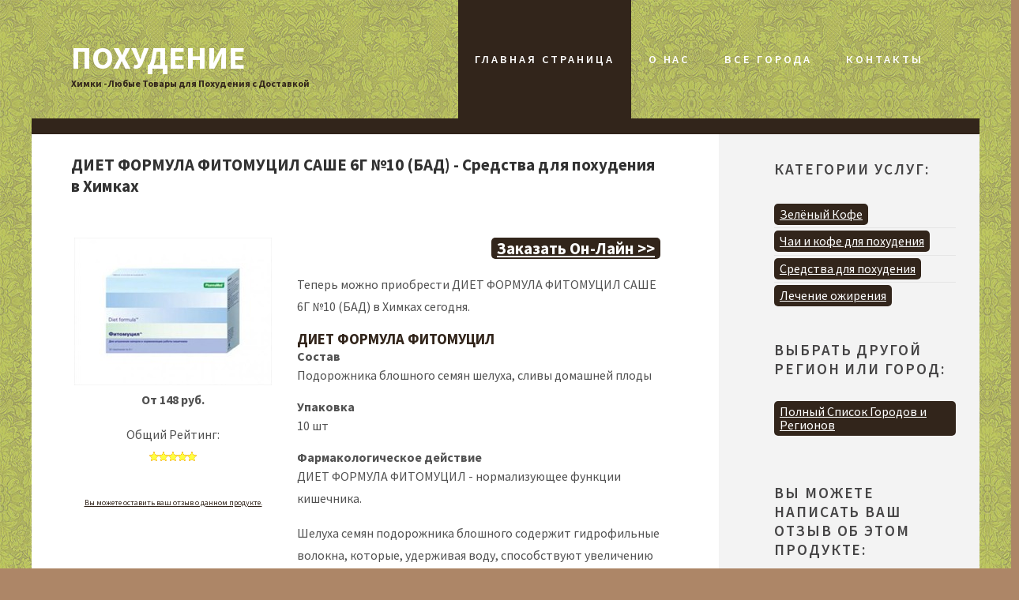

--- FILE ---
content_type: text/html
request_url: http://himki.poxudenie.com/sredstva-dlya-pokhudeniya/diet-formula-fitomutsil-sashe-6g-10-bad.html
body_size: 7111
content:
<!DOCTYPE html PUBLIC "-//W3C//DTD XHTML 1.0 Strict//EN" "http://www.w3.org/TR/xhtml1/DTD/xhtml1-strict.dtd">
<html xmlns="http://www.w3.org/1999/xhtml">
<head>
<meta http-equiv="Content-Type" content="text/html; charset=utf-8" />
<title>ДИЕТ ФОРМУЛА ФИТОМУЦИЛ САШЕ 6Г №10 (БАД) - Средства для похудения в Химках</title>
<meta name="description" content="ДИЕТ ФОРМУЛА ФИТОМУЦИЛ САШЕ 6Г №10 (БАД) - Средства для похудения в Химках" />
<meta name="keywords" content="ДИЕТ ФОРМУЛА ФИТОМУЦИЛ САШЕ 6Г №10 (БАД),Средства для похудения,Химки" />
<link href="https://fonts.googleapis.com/css?family=Source+Sans+Pro:200,300,400,600,700,900" rel="stylesheet" />
<link href="/default.css" rel="stylesheet" type="text/css" media="all" />
<link href="/fonts.css" rel="stylesheet" type="text/css" media="all" />
</head>
<body>
<div id="header-wrapper">
<div id="header" class="container">
	<div id="logo">
		<h1><a href="http://www.poxudenie.com">Похудение</a></h1>
		<h3 class="logoh">Химки - Любые Товары для Похудения с Доставкой</h3>
	</div>
	<div id="menu">
		<ul>
			<li class="current_page_item"><a href="http://www.poxudenie.com">Главная Страница</a></li>
			<li><a href="http://www.poxudenie.com/about.php">О Нас</a></li>
			<li><a href="http://www.poxudenie.com/all.php">Все Города</a></li>
			<li><a href="http://www.poxudenie.com/contacts.php">Контакты</a></li>
		</ul>
	</div>
</div></div>
<div id="page" class="container">
	<div id="content2">
		<div class="title">
			<h2 style="font-size:21px;font-weight:bold;">ДИЕТ ФОРМУЛА ФИТОМУЦИЛ САШЕ 6Г №10 (БАД) - Средства для похудения в Химках</h2>
			 </div>

			 
			 
			 
			 
			 
			 

<table border="0" cellspacing="2" cellpadding="2" width="100%"><tr><td valign="top">

				
				
				<div><a href="http://www.poxudenie.com/o.php?oid=55&cid=1154" target="_blank"><img src="/uploads/180275.jpg" border="0"  alt="ДИЕТ ФОРМУЛА ФИТОМУЦИЛ САШЕ 6Г №10 (БАД) - Химки"></a>
				<p align="center" class="offeramountbig">
				<strong>От 148 руб.</strong>
				</p>
				<p class="offercomment" align="center">
				Общий Рейтинг:<br>
				<img src="http://poxudenie.com/images/0.png" border="0">
				<br><br>
				<a href="#leavecomment"><font style="font-size:10px;">Вы можете оставить ваш отзыв о данном продукте.</font></a>
				</p>
				</div>
				
</td>
<td width="20"></td>
<td valign="top">				
				<p align="right"><a class="button-style3" href="http://www.poxudenie.com/o.php?oid=55&cid=1154" target="_blank">Заказать Он-Лайн >></a></p>
				<p style="line-height:17px;">
				<p>Теперь можно приобрести ДИЕТ ФОРМУЛА ФИТОМУЦИЛ САШЕ 6Г №10 (БАД) в Химках сегодня.</p> <h3>ДИЕТ ФОРМУЛА ФИТОМУЦИЛ</h3><strong class="description_style">Состав<br></strong><p>Подорожника блошного семян шелуха, сливы домашней плоды&nbsp;</p><strong class="description_style">Упаковка<br></strong><p>10 шт</p><strong class="description_style">Фармакологическое действие<br></strong><p>ДИЕТ ФОРМУЛА ФИТОМУЦИЛ - нормализующее функции кишечника.</p>&#13;<p>Шелуха семян подорожника блошного содержит гидрофильные волокна, которые, удерживая воду, способствуют увеличению объема кишечного содержимого и его размягчению; нормализует эвакуаторную функцию кишечника, способствует предупреждению и устранению запоров. Не оказывает раздражающего действия, не абсорбируется и не вызывает привыкания.<br /> Слива домашняя дезинфицирует кишечник, усиливает его перистальтику, улучшает пищеварение; обладает вяжущим, мягким слабительным и мочегонным действием.&nbsp;</p><strong class="description_style">Показания<br></strong><p>При синдроме раздраженного кишечника (обстипационный вариант); при дивертикулезе кишечника, при функциональных запорах, при снижении моторной функции кишечника и при запорах во время беременности; при геморрое или трещинах заднего прохода, при моче- и желчно-каменной болезни вне обострения, при подагре; для очищения организма от конечных продуктов обмена (&laquo;шлаки&raquo;, токсины), в т.ч. при хронических интоксикациях (лекарства, курение, алкоголь, наркотики).</p><strong class="description_style">Противопоказания<br></strong><p>Индивидуальная непереносимость компонентов комплекса. Кишечная непроходимость.</p><strong class="description_style">Способ применения и дозы<br></strong><p>Внутрь. Взрослым и детям старше 14 лет &mdash; по 1 пакетику или по 2 ч.ложки порошка1-4 раза в день, предварительно размешав порошок в стакане воды, сока, кефира, йогурта или другого безалкогольного напитка. Рекомендуется запить стаканом чистой негазированной воды.<br /> Детям от 6 до 14 лет &mdash; принимать в соответствии с рекомендациями врача.</p><strong class="description_style">Условия хранения<br></strong><p>В сухом месте, при комнатной температуре</p><strong class="description_style">Срок годности<br></strong><p>3 года</p>				</p>
					
<p align="right">
<em><font style="font-size:12px;line-height:10px;">Закажите ДИЕТ ФОРМУЛА ФИТОМУЦИЛ САШЕ 6Г №10 (БАД) - Химки с доставкой:</font></em><br>
<a class="button-style3" href="http://www.poxudenie.com/o.php?oid=55&cid=1154" target="_blank">Заказать Он-Лайн >></a></p>					





<br><br><br><br><br>

<h3>Отзывы о ДИЕТ ФОРМУЛА ФИТОМУЦИЛ САШЕ 6Г №10 (БАД) - Химки</h3>

					


</td></tr></table>

			 
			 
			 
			 
			 
			 
				<br><br><br>
				<h2>Самые Популярные города на сайте:</h2>
				 <a href="http://moskva.poxudenie.com" style="font-size:32px;">Москва</a>  <a href="http://sankt-peterburg.poxudenie.com" style="font-size:21px;">Санкт-Петербург</a>  <a href="http://novosibirsk.poxudenie.com" style="font-size:13px;">Новосибирск</a>  <a href="http://ekaterinburg.poxudenie.com" style="font-size:13px;">Екатеринбург</a>  <a href="http://nijniy-novgorod.poxudenie.com" style="font-size:13px;">Нижний Новгород</a>  <a href="http://samara.poxudenie.com" style="font-size:12px;">Самара</a>  <a href="http://kazan.poxudenie.com" style="font-size:12px;">Казань</a>  <a href="http://omsk.poxudenie.com" style="font-size:12px;">Омск</a>  <a href="http://chelyabinsk.poxudenie.com" style="font-size:12px;">Челябинск</a>  <a href="http://rostov-na-donu.poxudenie.com" style="font-size:12px;">Ростов-на-Дону</a>  <a href="http://ufa.poxudenie.com" style="font-size:12px;">Уфа</a>  <a href="http://perm.poxudenie.com" style="font-size:12px;">Пермь</a>  <a href="http://volgograd.poxudenie.com" style="font-size:12px;">Волгоград</a>  <a href="http://krasnoyarsk.poxudenie.com" style="font-size:12px;">Красноярск</a>  <a href="http://voronej.poxudenie.com" style="font-size:12px;">Воронеж</a>  <a href="http://saratov.poxudenie.com" style="font-size:12px;">Саратов</a>  <a href="http://tolyatti.poxudenie.com" style="font-size:11px;">Тольятти</a>  <a href="http://krasnodar.poxudenie.com" style="font-size:11px;">Краснодар</a>  <a href="http://barnaul.poxudenie.com" style="font-size:11px;">Барнаул</a>  <a href="http://mahachkala.poxudenie.com" style="font-size:11px;">Махачкала</a>  <a href="http://ijevsk.poxudenie.com" style="font-size:11px;">Ижевск</a>  <a href="http://yaroslavl.poxudenie.com" style="font-size:11px;">Ярославль</a>  <a href="http://ulyanovsk.poxudenie.com" style="font-size:11px;">Ульяновск</a>  <a href="http://habarovsk.poxudenie.com" style="font-size:11px;">Хабаровск</a>  <a href="http://irkutsk.poxudenie.com" style="font-size:11px;">Иркутск</a>  <a href="http://tyumen.poxudenie.com" style="font-size:11px;">Тюмень</a>  <a href="http://novokuznetsk.poxudenie.com" style="font-size:11px;">Новокузнецк</a>  <a href="http://orenburg.poxudenie.com" style="font-size:11px;">Оренбург</a>  <a href="http://kemerovo.poxudenie.com" style="font-size:11px;">Кемерово</a>  <a href="http://ryazan.poxudenie.com" style="font-size:11px;">Рязань</a>  <a href="http://penza.poxudenie.com" style="font-size:11px;">Пенза</a>  <a href="http://naberejnyie-chelnyi.poxudenie.com" style="font-size:11px;">Набережные Челны</a>  <a href="http://astrahan.poxudenie.com" style="font-size:11px;">Астрахань</a>  <a href="http://tomsk.poxudenie.com" style="font-size:11px;">Томск</a>  <a href="http://lipetsk.poxudenie.com" style="font-size:11px;">Липецк</a>  <a href="http://tula.poxudenie.com" style="font-size:11px;">Тула</a>  <a href="http://kirov-28.poxudenie.com" style="font-size:11px;">Киров</a>  <a href="http://cheboksaryi.poxudenie.com" style="font-size:11px;">Чебоксары</a>  <a href="http://sertolovo.poxudenie.com" style="font-size:11px;">Сертолово</a>  <a href="http://kaliningrad.poxudenie.com" style="font-size:11px;">Калининград</a>  <a href="http://bryansk.poxudenie.com" style="font-size:11px;">Брянск</a>  <a href="http://kursk.poxudenie.com" style="font-size:10px;">Курск</a>  <a href="http://magnitogorsk.poxudenie.com" style="font-size:10px;">Магнитогорск</a>  <a href="http://tver.poxudenie.com" style="font-size:10px;">Тверь</a>  <a href="http://ivanovo.poxudenie.com" style="font-size:10px;">Иваново</a>  <a href="http://nijniy-tagil.poxudenie.com" style="font-size:10px;">Нижний Тагил</a>  <a href="http://stavropol.poxudenie.com" style="font-size:10px;">Ставрополь</a>  <a href="http://belgorod.poxudenie.com" style="font-size:10px;">Белгород</a>  <a href="http://saransk.poxudenie.com" style="font-size:10px;">Саранск</a>  <a href="http://arhangelsk.poxudenie.com" style="font-size:10px;">Архангельск</a>  <a href="http://ulan-ude.poxudenie.com" style="font-size:10px;">Улан-Удэ</a>  <a href="http://vladimir.poxudenie.com" style="font-size:10px;">Владимир</a>  <a href="http://sochi.poxudenie.com" style="font-size:10px;">Сочи</a>  <a href="http://kaluga.poxudenie.com" style="font-size:10px;">Калуга</a>  <a href="http://kurgan.poxudenie.com" style="font-size:10px;">Курган</a> 	
								<a href="http://www.poxudenie.com/all.php" class="button-style">Полный Список Городов и Регионов</a>
			 
			 
			 
			 
			 
			 
			 
			 
			 
			 


	</div>
	<div id="sidebar2">
		<div id="stwo-col">
		
			<div class="sbox2">
				<h2>Категории Услуг:</h2>
				<ul class="style2k">
<li><a href="http://himki.poxudenie.com/zelenyi-kofe/" class="button-style">Зелёный Кофе</a></li><li><a href="http://himki.poxudenie.com/chai-i-kofe-dlya-pokhudeniya/" class="button-style">Чаи и кофе для похудения</a></li><li><a href="http://himki.poxudenie.com/sredstva-dlya-pokhudeniya/" class="button-style">Средства для похудения</a></li><li><a href="http://himki.poxudenie.com/lechenie-ozhireniya/" class="button-style">Лечение ожирения</a></li>
				</ul>
				<br><br>
				<h2>Выбрать другой Регион или Город:</h2>
				<a href="http://www.poxudenie.com/all.php" class="button-style">Полный Список Городов и Регионов</a>
				<br><br>
				
				
				
				
<br><br>
				<a name="leavecomment"><h2>Вы можете написать Ваш Отзыв об этом продукте:</h2></a>


<table class="globaloffers" width="100%">
<tr>
<td valign="top" width="100%">
<form action="http://www.poxudenie.com/newcomment.php" method="post">
<input type="hidden" name="action" value="addcomment">
<input type="hidden" name="cid" value="1154">
<input type="hidden" name="oid" value="55">
<input type="hidden" name="return" value="http://himki.poxudenie.com/sredstva-dlya-pokhudeniya/diet-formula-fitomutsil-sashe-6g-10-bad.html">
E-mail: <input type="text" size="10" name="email">
<br>
Ваше Имя: <input type="text" size="7" name="name">
<br>
Оценка: 

<select name="rating">
<option value="1">ужас</option>
<option value="2">плохо</option>
<option value="3" selected>нормально</option>
<option value="4">хорошо</option>
<option value="5">отлично</option>
</select> 

<br>
Ваш Отзыв: <br>
<textarea rows="5" cols="24" name="comment"></textarea> 
<br>
<input type="submit" value="Оставить Отзыв" style="background: #32251B;color:#ffffff;">

</form>
</td>
</tr>
</table>

				
				
				

			</div>
		</div>

		
		
		
		
		
	</div> 
</div>
<div id="copyright">
		<p>			&copy; 2013 <a href="http://www.poxudenie.com">POXUDENIE.COM</a> </p>
<center>

	<script type="text/javascript">(function() {
          if (window.pluso)if (typeof window.pluso.start == "function") return;
          var d = document, s = d.createElement('script'), g = 'getElementsByTagName';
          s.type = 'text/javascript'; s.charset='UTF-8'; s.async = true;
          s.src = ('https:' == window.location.protocol ? 'https' : 'http')  + '://share.pluso.ru/pluso-like.js';
          var h=d[g]('head')[0] || d[g]('body')[0];
          h.appendChild(s);
          })();</script>
        <div class="pluso" data-options="small,square,line,horizontal,nocounter,theme=04" data-services="twitter,vkontakte,odnoklassniki,facebook,google,moimir,liveinternet,surfingbird,pinterest,yandex,yazakladki,email" data-background="transparent"></div>	
	

<table border="0" cellspacing="0" cellpadding="5"><tr>
<td>

<a href="http://www.poxudenie.com/feed/"><img src="http://www.poxudenie.com/images/rss.gif" border="0"> Лента Комментариев</a>


</td>
<td witdh="20">
</td>
<td>



<!-- Rating@Mail.ru counter -->
<script type="text/javascript">//<![CDATA[
var _tmr = _tmr || [];
_tmr.push({id: "2400989", type: "pageView", start: (new Date()).getTime()});
(function (d, w) {
   var ts = d.createElement("script"); ts.type = "text/javascript"; ts.async = true;
   ts.src = (d.location.protocol == "https:" ? "https:" : "http:") + "//top-fwz1.mail.ru/js/code.js";
   var f = function () {var s = d.getElementsByTagName("script")[0]; s.parentNode.insertBefore(ts, s);};
   if (w.opera == "[object Opera]") { d.addEventListener("DOMContentLoaded", f, false); } else { f(); }
})(document, window);
//]]></script><noscript><div style="position:absolute;left:-10000px;">
<img src="//top-fwz1.mail.ru/counter?id=2400989;js=na" style="border:0;" height="1" width="1" alt="Рейтинг@Mail.ru" />
</div></noscript>
<!-- //Rating@Mail.ru counter -->
<!-- Rating@Mail.ru logo -->
<a href="http://top.mail.ru/jump?from=2400989">
<img src="//top-fwz1.mail.ru/counter?id=2400989;t=471;l=1" 
style="border:0;" height="31" width="88" alt="Рейтинг@Mail.ru" /></a>
<!-- //Rating@Mail.ru logo -->







</td>
<td>



<!--LiveInternet counter--><script type="text/javascript"><!--
document.write("<a href='http://www.liveinternet.ru/click' "+
"target=_blank><img src='//counter.yadro.ru/hit?t12.6;r"+
escape(document.referrer)+((typeof(screen)=="undefined")?"":
";s"+screen.width+"*"+screen.height+"*"+(screen.colorDepth?
screen.colorDepth:screen.pixelDepth))+";u"+escape(document.URL)+
";"+Math.random()+
"' alt='' title='LiveInternet: number of pageviews for 24 hours,"+
" of visitors for 24 hours and for today is shown' "+
"border='0' width='88' height='31'><\/a>")
//--></script><!--/LiveInternet-->




</td><td>


<!-- HotLog -->
<script type="text/javascript">
var hotlog_counter_id = 2314483;
var hotlog_hit = 25;
var hotlog_counter_type = 357;
</script>
<script src="http://js.hotlog.ru/counter.js" type="text/javascript"></script>
<noscript>
<a href="http://click.hotlog.ru/?2314483" target="_blank">
<img src="http://hit25.hotlog.ru/cgi-bin/hotlog/count?s=2314483&im=357" border="0"
title="HotLog" alt="HotLog"></a>
</noscript>
<!-- /HotLog -->


</td>
<td>

<!--bigmir)net TOP 100-->
<script type="text/javascript" language="javascript"><!--
function BM_Draw(oBM_STAT){
document.write('<table cellpadding="0" cellspacing="0" border="0" style="display:inline;margin-right:4px;"><tr><td><div style="margin:0px;padding:0px;font-size:1px;width:88px;"><div style="background:url(\'http://i.bigmir.net/cnt/samples/diagonal/b63_top.gif\') no-repeat bottom;"> </div><div style="font:10px Tahoma;background:url(\'http://i.bigmir.net/cnt/samples/diagonal/b63_center.gif\');"><div style="text-align:center;"><a href="http://www.bigmir.net/" target="_blank" style="color:#0000ab;text-decoration:none;font:10px Tahoma;">bigmir<span style="color:#ff0000;">)</span>net</a></div><div style="margin-top:3px;padding: 0px 6px 0px 6px;color:#12351d;"><div style="float:left;font:10px Tahoma;">'+oBM_STAT.hosts+'</div><div style="float:right;font:10px Tahoma;">'+oBM_STAT.hits+'</div></div><br clear="all"/></div><div style="background:url(\'http://i.bigmir.net/cnt/samples/diagonal/b63_bottom.gif\') no-repeat top;"> </div></div></td></tr></table>');
}
//-->
</script>
<script type="text/javascript" language="javascript"><!--
bmN=navigator,bmD=document,bmD.cookie='b=b',i=0,bs=[],bm={o:1,v:16927635,s:16927635,t:0,c:bmD.cookie?1:0,n:Math.round((Math.random()* 1000000)),w:0};
for(var f=self;f!=f.parent;f=f.parent)bm.w++;
try{if(bmN.plugins&&bmN.mimeTypes.length&&(x=bmN.plugins['Shockwave Flash']))bm.m=parseInt(x.description.replace(/([a-zA-Z]|\s)+/,''));
else for(var f=3;f<20;f++)if(eval('new ActiveXObject("ShockwaveFlash.ShockwaveFlash.'+f+'")'))bm.m=f}catch(e){;}
try{bm.y=bmN.javaEnabled()?1:0}catch(e){;}
try{bmS=screen;bm.v^=bm.d=bmS.colorDepth||bmS.pixelDepth;bm.v^=bm.r=bmS.width}catch(e){;}
r=bmD.referrer.slice(7);if(r&&r.split('/')[0]!=window.location.host){bm.f=escape(r).slice(0,400);bm.v^=r.length}
bm.v^=window.location.href.length;for(var x in bm) if(/^[ovstcnwmydrf]$/.test(x)) bs[i++]=x+bm[x];
bmD.write('<sc'+'ript type="text/javascript" language="javascript" src="http://c.bigmir.net/?'+bs.join('&')+'"></sc'+'ript>');
//-->
</script>
<noscript>
<a href="http://www.bigmir.net/" target="_blank"><img src="http://c.bigmir.net/?v16927635&s16927635&t2" width="88" height="31" alt="bigmir)net TOP 100" title="bigmir)net TOP 100" border="0" /></a>
</noscript>
<!--bigmir)net TOP 100-->




</td>
</tr></table>


</center>
	
</div>
<script defer src="https://static.cloudflareinsights.com/beacon.min.js/vcd15cbe7772f49c399c6a5babf22c1241717689176015" integrity="sha512-ZpsOmlRQV6y907TI0dKBHq9Md29nnaEIPlkf84rnaERnq6zvWvPUqr2ft8M1aS28oN72PdrCzSjY4U6VaAw1EQ==" data-cf-beacon='{"version":"2024.11.0","token":"0ec12c4521ea44439c4a64ce8c5fc946","r":1,"server_timing":{"name":{"cfCacheStatus":true,"cfEdge":true,"cfExtPri":true,"cfL4":true,"cfOrigin":true,"cfSpeedBrain":true},"location_startswith":null}}' crossorigin="anonymous"></script>
</body>
</html>
